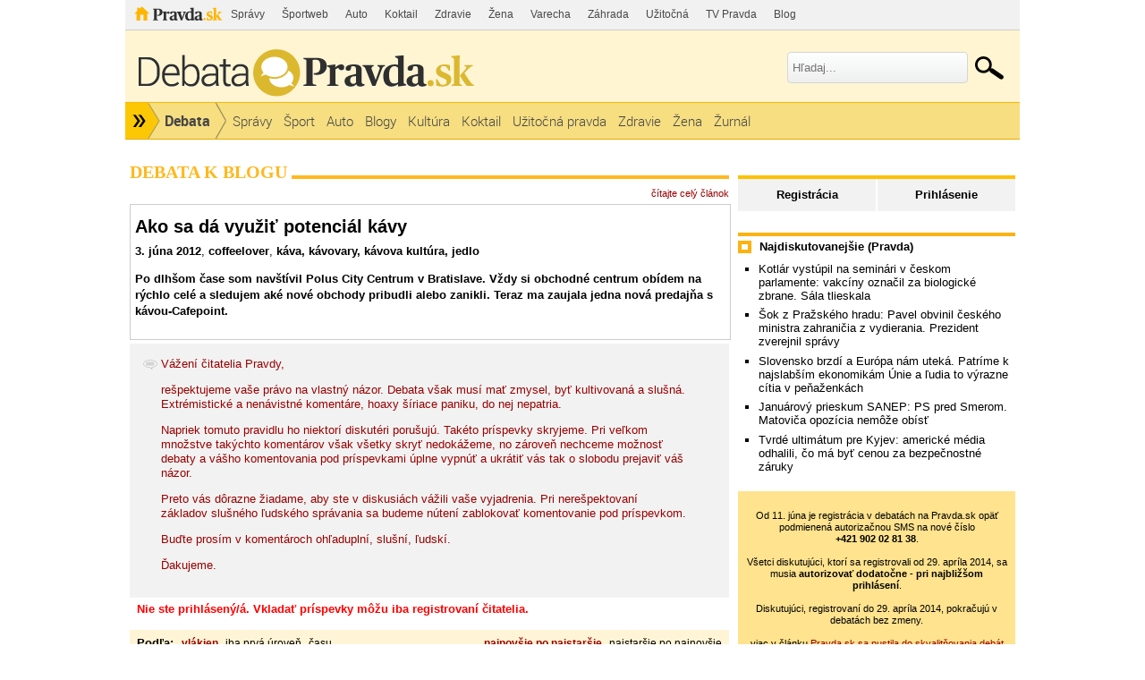

--- FILE ---
content_type: text/html; charset=UTF-8
request_url: https://debata.pravda.sk/debata/blog-coffeelover-21-2012-06-03-ako-sa-da-vyuzit-potencial-kavy/
body_size: 12342
content:
<!DOCTYPE html>
<html>
	<head>
		<link rel="shortcut icon" type="image/ico" href="/favicon.ico" />
		<meta name="viewport" content="width=970" />

		<meta http-equiv="Content-Type" content="text/html; charset=utf-8" >
<meta http-equiv="Content-Language" content="sk-SK" >		<title>Ako sa dá využiť potenciál kávy - Debata - Pravda</title>						        		<link href="/debata/blog-coffeelover-21-2012-06-03-ako-sa-da-vyuzit-potencial-kavy/rss/" rel="alternate" type="application/rss+xml" title="Pravda.sk - Debata - Ako sa dá využiť potenciál kávy" >
<link href="/css/all-debata.css" media="screen" rel="stylesheet" type="text/css" >
<link href="/css/global.css?changed=20220419" media="screen" rel="stylesheet" type="text/css" >
<link href="//ipravda.sk/css/pravda-min-exporty-20260128010101.css" media="screen" rel="stylesheet" type="text/css" >        <script type="text/javascript">window.gdprAppliesGlobally=true;(function(){function a(e){if(!window.frames[e]){if(document.body&&document.body.firstChild){var t=document.body;var n=document.createElement("iframe");n.style.display="none";n.name=e;n.title=e;t.insertBefore(n,t.firstChild)}
else{setTimeout(function(){a(e)},5)}}}function e(n,r,o,c,s){function e(e,t,n,a){if(typeof n!=="function"){return}if(!window[r]){window[r]=[]}var i=false;if(s){i=s(e,t,n)}if(!i){window[r].push({command:e,parameter:t,callback:n,version:a})}}e.stub=true;function t(a){if(!window[n]||window[n].stub!==true){return}if(!a.data){return}
var i=typeof a.data==="string";var e;try{e=i?JSON.parse(a.data):a.data}catch(t){return}if(e[o]){var r=e[o];window[n](r.command,r.parameter,function(e,t){var n={};n[c]={returnValue:e,success:t,callId:r.callId};a.source.postMessage(i?JSON.stringify(n):n,"*")},r.version)}}
if(typeof window[n]!=="function"){window[n]=e;if(window.addEventListener){window.addEventListener("message",t,false)}else{window.attachEvent("onmessage",t)}}}e("__tcfapi","__tcfapiBuffer","__tcfapiCall","__tcfapiReturn");a("__tcfapiLocator");(function(e){
var t=document.createElement("script");t.id="spcloader";t.type="text/javascript";t.async=true;t.src="https://sdk.privacy-center.org/"+e+"/loader.js?target="+document.location.hostname;t.charset="utf-8";var n=document.getElementsByTagName("script")[0];n.parentNode.insertBefore(t,n)})("3247b01c-86d7-4390-a7ac-9f5e09b2e1bd")})();</script>
				                <script type="text/javascript" src="/js/jquery-1.4.1.min.js"></script>
<script type="text/javascript" src="/js/debata.min.js?changed=20190921"></script>
<script type="text/javascript" src="//ipravda.sk/js/pravda-min-exporty-20260128010101.js"></script>		<script>window.perexGaDimensions={"dimension1":"debata","dimension2":"blog-coffeelover-21","dimension3":"blog","dimension4":"debata.pravda.sk"};</script>		
<script type="text/javascript">
  perex_dfp = {
    //"ba": {"name": '/61782924/debata_art_ba', "id": 'div-gpt-ad-1528634504686-612'},
    //"bbb": {"name": '/61782924/debata_art_bbb', "id": 'div-gpt-ad-1528634504686-613'},
    //"bs": {"name": '/61782924/debata_art_bs', "id": 'div-gpt-ad-1528634504686-614'},
    "lea": {"name": '/61782924/debata_art_lea', "id": 'div-gpt-ad-1528634504686-615'},
    //"ss_co": {"name": '/61782924/debata_art_ss_co', "id": 'div-gpt-ad-1528634504686-616'},
    "ss1": {"name": '/61782924/debata_art_ss1', "id": 'div-gpt-ad-1528634504686-617'},
    "ss2": {"name": '/61782924/debata_art_ss2', "id": 'div-gpt-ad-1528634504686-618'},
    "interstitial": {}
  };
</script>

<script type="application/javascript" src="https://storage.googleapis.com/pravda-ad-script/perex_universalMaster.min.js?v=v"></script>
	</head>
	<body>

				<div class="adoceanAdvert adoceanTop adoceanDebata">
	<!-- /61782924/debata_art_lea -->
<div id="advert-top-nest"></div>
<div id='div-gpt-ad-1528634504686-615' style="max-width: 1200px; max-height: 400px; overflow: hidden">
<script>
  if(typeof PEREX === "object" && PEREX.isAdvertisementEnabled()) { googletag.cmd.push(function() { googletag.display('div-gpt-ad-1528634504686-615'); }); }
</script>
</div></div>

		<div class="pravda-sk-body container_30">
			<!-- pravda.sk header -->
			<div id="perex-header" class="header extern_debata">
<!-- [pravda-sk-header-superport] -->
<ul class="superportal"><li class="pravda"><a href="https://www.pravda.sk/">Pravda</a></li><li class=""><a href="https://spravy.pravda.sk/" title="">Správy</a></li><li class=""><a href="https://sportweb.pravda.sk/" title="">Športweb</a></li><li class=""><a href="https://auto.pravda.sk/" title="">Auto</a></li><li class=""><a href="https://koktail.pravda.sk/" title="">Koktail</a></li><li class=""><a href="https://zdravie.pravda.sk/" title="">Zdravie</a></li><li class=""><a href="https://zena.pravda.sk/" title="">Žena</a></li><li class=""><a href="https://varecha.pravda.sk/" title="">Varecha</a></li><li class=""><a href="https://zahrada.pravda.sk/" title="">Záhrada</a></li><li class=""><a href="https://uzitocna.pravda.sk/" title="">Užitočná</a></li><li class=""><a href="https://tv.pravda.sk/" title="">TV Pravda</a></li><li class=""><a href="https://blog.pravda.sk/" title="">Blog</a></li></ul>
<!-- [/pravda-sk-header-superport] --><div class="logo_line">
<a href="https://debata.pravda.sk/" class="logo"><img src="//ipravda.sk/res/externe/debata/head_logo_sk_debata_new.png" alt="Logo debata.pravda.sk" class="debata-pravda-sk-logo" /></a><div class="search_menu">
                            <form id="pravda-sk-vyhladavanie" name="searchForm" action="https://www.pravda.sk/vyhladavanie/" method="get">
                              <input type="text" placeholder="Hľadaj..." name="q" value="" id="searchWhat" class="input" />
                              <input type="hidden" value="debata.pravda.sk" name="as_sitesearch" />
                              <input type="submit" name="sa" id="Submit1" value="" class="button" />
                            </form>
                        </div>  <div class="cl"></div></div>
<div class="menu">
	<ul class="hlavne-menu">
		<li class="root">
			<ul class="root-submenu"><li><a href="https://spravy.pravda.sk/">Správy</a></li><li><a href="https://ekonomika.pravda.sk/">Ekonomika</a></li><li><a href="https://tv.pravda.sk/">TV Pravda</a></li><li><a href="https://nazory.pravda.sk/">Názory</a></li><li><a href="https://sportweb.pravda.sk/">Športweb</a></li><li><a href="https://zurnal.pravda.sk/">Žurnál</a></li><li><a href="https://uzitocna.pravda.sk/">Užitočná pravda</a></li><li><a href="https://zahrada.pravda.sk/">Záhrada</a></li><li><a href="https://kultura.pravda.sk/">Kultúra</a></li><li><a href="https://koktail.pravda.sk/">Koktail</a></li><li><a href="https://auto.pravda.sk/">Auto</a></li><li><a href="https://vat.pravda.sk/">VAT</a></li><li><a href="https://cestovanie.pravda.sk/">Cestovanie</a></li><li><a href="https://zdravie.pravda.sk/">Zdravie</a></li><li><a href="https://zena.pravda.sk/">Žena</a></li><li><a href="https://podcasty.pravda.sk/">Podcasty</a></li></ul>
			<a href="https://www.pravda.sk" title="Pravda - Hlavná stránka" class="root"></a>
		</li>
							<li class="home">
				<a href="https://debata.pravda.sk/">Debata</a>
			</li>
							<li><a href="https://debata.pravda.sk/debata/?kategoria=spravy"><span>Správy</span></a></li>
					<li><a href="https://debata.pravda.sk/debata/?kategoria=sport"><span>Šport</span></a></li>
					<li><a href="https://debata.pravda.sk/debata/?kategoria=autoweb"><span>Auto</span></a></li>
					<li><a href="https://debata.pravda.sk/debata/?kategoria=blog"><span>Blogy</span></a></li>
					<li><a href="https://debata.pravda.sk/debata/?kategoria=kultura"><span>Kultúra</span></a></li>
					<li><a href="https://debata.pravda.sk/debata/?kategoria=koktail"><span>Koktail</span></a></li>
					<li><a href="https://debata.pravda.sk/debata/?kategoria=uzitocna"><span>Užitočná pravda</span></a></li>
					<li><a href="https://debata.pravda.sk/debata/?kategoria=zdravie"><span>Zdravie</span></a></li>
					<li><a href="https://debata.pravda.sk/debata/?kategoria=zena"><span>Žena</span></a></li>
					<li><a href="https://debata.pravda.sk/debata/?kategoria=zurnal"><span>Žurnál</span></a></li>
				<li class="cl"></li>
	</ul><!-- [/pravda-hlavne-menu] -->
</div><!-- [/pravda-sk-header-navigacia] --></div> <!-- [/pravda-sk-header] -->			<!-- pravda.sk header end -->

			<div class="pravda-sk-body-content grid_30">

				<div class="left-center-column grid_20 alpha"> <!-- left-center-column -->

					<div class="left-center-column-content">
						<div id="templavoila-maincontent">
							                        <div class="debata-header">
                <h2>
                                        Debata k blogu                                    </h2>
            </div>
            <div class="debata-info">
                                <a href="https://coffeelover.blog.pravda.sk/2012/06/03/ako-sa-da-vyuzit-potencial-kavy/">čítajte celý článok</a>
            </div>

            <iframe src="https://coffeelover.blog.pravda.sk/2012/06/03/ako-sa-da-vyuzit-potencial-kavy/?print" frameborder="0"></iframe>

            
			<div class="post" style="background-color: #f2f2f2; padding: 15px;">
				<img src="/images/design/debata.png" style="vertical-align: top;"/>
				<div style="display: inline-block; vertical-align: top; max-width: 92%; color: #990000;">
					<p>Vážení čitatelia Pravdy,</p>
					<p>rešpektujeme vaše právo na vlastný názor. Debata však musí mať zmysel, byť kultivovaná a slušná. Extrémistické a nenávistné komentáre, hoaxy šíriace paniku, do nej nepatria.</p>
					<p>Napriek tomuto pravidlu ho niektorí diskutéri porušujú. Takéto príspevky skryjeme. Pri veľkom množstve takýchto komentárov však všetky skryť nedokážeme, no zároveň nechceme možnosť debaty a vášho komentovania pod príspevkami úplne vypnúť a ukrátiť vás tak o slobodu prejaviť váš názor.</p>
					<p>Preto vás dôrazne žiadame, aby ste v diskusiách vážili vaše vyjadrenia. Pri nerešpektovaní základov slušného ľudského správania sa budeme nútení zablokovať komentovanie pod príspevkom.</p>
					<p>Buďte prosím v komentároch ohľaduplní, slušní, ľudskí.</p>
					<p>Ďakujeme.</p>
				</div>
			</div>
                        <div class="error-msg">
                Nie ste prihlásený/á. Vkladať príspevky môžu iba registrovaní čitatelia.            </div>
                        <table class="info-msg disc-cat-order">
             <tr>
               <td>
                                    <h4>Podľa: </h4>
                                    <span>
                                                    vlákien                                            </span>
                                    <span>
                                                <a href="/debata/blog-coffeelover-21-2012-06-03-ako-sa-da-vyuzit-potencial-kavy/?zobrazenie=zatvorene_vlakna&amp;zoradenie=od_najnovsieho">iba prvá úroveň</a>
                                            </span>
                                    <span>
                                                <a href="/debata/blog-coffeelover-21-2012-06-03-ako-sa-da-vyuzit-potencial-kavy/?zobrazenie=sekvencne&amp;zoradenie=od_najnovsieho">času</a>
                                            </span>
                                               </td>
               <td class="ta-right">
                                                        <span>
                                                    najnovšie po najstaršie                                            </span>
                                        <span>
                                                <a href="/debata/blog-coffeelover-21-2012-06-03-ako-sa-da-vyuzit-potencial-kavy/?zobrazenie=vlakna&amp;zoradenie=od_najstarsieho">najstaršie po najnovšie</a>
                                            </span>
                                                   </td>
             </tr>
            </table>

                                             <div class="postList">
             
    <div class="post depth0" id="prispevok_1061329">
        <!-- hidden post block -->
              <!-- / hidden post block -->
                    <div id="obsah_prispevku_1061329" class="clearfix">
            <div class="postBox clearfix">

            <div class="post-box-body clearfix">
              <div id="postMeta1061329" class="postMeta clearfix">
            <!-- hodnotenie -->
            <div class="rating green" title="Hodnotenie príspevku">
            0            </div>
            <!-- hodnotenie koniec -->
                            <div id="post1061329" class="post">

              <p>Mám rada tvoje blogy. Sú také voňavé a poučné. Keď ich čítam, vždy sa cítim ako v kaviarničke rozvoniavajúcej dobrou kávou. :-)</p>            </div>
                                        <div class="row-actions depth0">
                                                      <a href="/debata/nahlasit/1061329/" onclick="ueh.showReportForm('/debata/nahlasit/1061329/', 1061329);return false;" title="Upozorniť administrátora na nevhodnosť tohoto príspevku">Nahlásiť</a>
                                


                
                              </div>
                                                      <a href="/profil/debata/petruska/">
                        <img class="avatar" src="/images/design/avatars/default-avatar-75x75-m.jpg" height="75" width="75" alt="Bez fotky"></a>
                                <span class="comment-time"><a class="comment-author Debata" href="/profil/debata/petruska/" title="Petruška z Debata.pravda.sk">Petruška</a>
                        <br />
                        <span class="hidden-post-id">1061329</span>
                        03.06.2012<br />18:10</span>
            </div>
          </div>
          </div>
                     </div>
            </div>
        </div>

                <p class="rss-link-bottom"><a href="/debata/blog-coffeelover-21-2012-06-03-ako-sa-da-vyuzit-potencial-kavy/rss/">RSS</a></p>
                <div class="paginationControl">
<!-- Previous page link -->
  <span class="disabled">&lt;&nbsp;Predchádzajúce</span>

<!-- Numbered page links -->
      <span class="current">1</span>
  
<!-- Next page link -->
  <span class="disabled">Nasledujúce&nbsp;&gt;</span>
</div>
                        <div class="discussion-rules">
                            <span>Pravidlá v skratke:</span> Príspevky vyjadrujú názory čitateľov. Redakcia Pravda.sk nemôže ovplyvniť ich obsah. Vyhradzuje si však právo podľa vlastného uváženia odstraňovať nevhodné príspevky a blokovať prístup do Debaty používateľom, ktorí porušujú pravidlá. Neprijateľné sú hlavne urážky iných prispievateľov, hrubé osočovanie tretích osôb, vulgarizmy, hanobenie rasy, národa či nábožentva, propagácia akejkoľvek činnosti porušujúcej zákony SR, zneužívanie cudzej identity (vydávanie sa za niekoho iného), zneužívanie Debaty na neplatenú reklamu, spamovanie Debaty textami nesúvisiacimi s témou, spamovanie ostatných používateľov pomocou funkcie súkromných správ a hrubé poškodzovanie dobrej povesti prevádzkovateľa portálu Pravda.sk. Tieto podmienky sa týkajú tak príspevkov ako aj verejného profilu používateľa. Používateľovi, ktorý porušil pravidlá, môžu byť spätne zmazané všetky vytvorené príspevky aj verejný profil. Dĺžka textu príspevku môže byť maximálne 1000 znakov, dlhšie príspevky budú skrátené.                            <a href="/pravidla">
                                Celé pravidlá (upravené 1. 4. 2021).
                            </a>
                        </div>
                                    						</div>
					</div> <!-- [/left-center-column-content] -->

				</div> <!-- // left-center-column -->

				<div class="right-column grid_10 omega"> <!-- right-column -->
					<div class="right-column-content">
						<div id="templavoila-najcitanejsie">
							<div class="box user-profile-sidebar clearfix">
    <div class="login-slide">
        <p class="login"><a href="/prihlasenie-debata">Prihlásenie</a></p>
        <p class="register"><a href="/registracia">Registrácia</a></p>
    </div>

</div>


							<div class="adoceanAdvert adoceanCenter adoceanDebata">
	<!-- /61782924/debata_art_ss1 -->
<div id='div-gpt-ad-1528634504686-617'>
<script>
  if(typeof PEREX === "object" && PEREX.isAdvertisementEnabled()) { googletag.cmd.push(function() { googletag.display('div-gpt-ad-1528634504686-617'); }); }
</script>
</div></div>
							            <div class="box">
        <div class="rub-header">
             <h4>Najdiskutovanejšie (Pravda)</h4>
        </div>
             <ul>
                                     <li><a href="/debata/783591-kotlar-vystupil-v-ceskom-parlamente-vakciny-oznacil-za-biologicke-zbrane-sala-tlieskala/">Kotlár vystúpil na seminári v českom parlamente: vakcíny označil za biologické zbrane. Sála tlieskala</a></li>
                                    <li><a href="/debata/783719-mimoriadna-tlacova-konferencia-ceskeho-prezidenta-minister-zahranicia-ma-vydieral-zverejnil-komunikaciu/">Šok z Pražského hradu: Pavel obvinil českého ministra zahraničia z vydierania. Prezident zverejnil správy</a></li>
                                    <li><a href="/debata/783169-slovensko-brzdi-a-europa-nam-zatial-uteka-patrime-k-najslabsim-ekonomikam-unie-a-ludia-to-vyrazne-citia-v-penazenkach/">Slovensko brzdí a Európa nám uteká. Patríme k najslabším ekonomikám Únie a ľudia to výrazne cítia v peňaženkách</a></li>
                                    <li><a href="/debata/783635-prieskum-sanep-ps-pred-smerom-matovica-opozicia-nemoze-obist/">Januárový prieskum SANEP: PS pred Smerom. Matoviča opozícia nemôže obísť</a></li>
                                    <li><a href="/debata/783679-kapitulacia-vymenou-za-bezpecnostne-zaruky-americky-dennik-zistil-podrobnosti-ultimata-usa-ukrajine/">Tvrdé ultimátum pre Kyjev: americké média odhalili, čo má byť cenou za bezpečnostné záruky</a></li>
                            </ul>
    </div>
        							    <div class="debata-auth-promo">
                                <div style="font-weight:normal;font-size:85%"><br />
			Od 11. júna je registrácia v debatách na Pravda.sk opäť podmienená autorizačnou SMS na nové číslo<br /><b>+421&nbsp;902&nbsp;02&nbsp;81&nbsp;38</b>.<br /><br />
			Všetci diskutujúci, ktorí sa registrovali od 29. apríla 2014, sa musia <b>autorizovať dodatočne - pri najbližšom prihlásení</b>.<br /><br />
			Diskutujúci, registrovaní do 29. apríla 2014, pokračujú v debatách bez zmeny.
		</div>
        <div style="font-weight:normal;font-size:85%"><br />viac v článku
            <a href="http://spravy.pravda.sk/domace/clanok/167473-pravdask-sa-pustila-do-skvalitnovania-debat/">Pravda.sk sa pustila do skvalitňovania debát</a><br />(článok aktualizovaný)
        </div>
    </div>

							<div class="debata-admin-contnact box">
Kontakt na administrátora: <a href="mailto:debata@pravda.sk">debata@pravda.sk</a>
</div>							<div class="sidebar-top-line">
    <!-- GoogleAdsense_debaty() is deprecated --></div>							<div class="adoceanAdvert adoceanBottomSquare adoceanDebata">
	<!-- /61782924/debata_art_ss2 - LAZY -->
<div id='div-gpt-ad-1528634504686-618'></div></div>
						</div>
					</div>
				</div> <!-- // right-column -->
			</div><div style="clear:both;"></div> <!-- // pravda-sk-body-content -->

            <div class="adoceanAdvert adoceanBottom adoceanDebata">
	<!-- widget Engerio (aka Strossle) -->
<div id="horizontal-66ebcd64-0925-45e6-8eb4-152eca22d8bb" data-eWidget="66ebcd64-0925-45e6-8eb4-152eca22d8bb" data-eType="horizontal" data-eListener="true"></div>
<div id="engerio-widget-horizontal-42625b68-7bcf-456e-a57b-3762838e3e1a" data-eWidget="42625b68-7bcf-456e-a57b-3762838e3e1a" data-eType="horizontal" data-eListener="true"></div>
<script type="text/javascript" src="https://cdn.engerio.sk/js/widget.js" async ></script>

<!-- AS Relevant resp -->
<div>
  <script async src="//pagead2.googlesyndication.com/pagead/js/adsbygoogle.js"></script>
<ins class="adsbygoogle"
     style="display:block"
  	 data-matched-content-ui-type="image_stacked,image_stacked"
     data-matched-content-rows-num="2,3"
     data-matched-content-columns-num="1,3"
     data-ad-format="autorelaxed"
     data-ad-client="ca-pub-9548545491773721"
     data-ad-slot="5247323915"></ins>
<script>
  if (typeof PEREX !== "object" || PEREX.isAdvertisementEnabled()) {
     (adsbygoogle = window.adsbygoogle || []).push({});
  }
</script>
</div>
</div>
			<!-- [pravda-sk-footer] -->
<!-- inde na Pravda.sk -->
<div class="inde_na_pravde">
    <div class="heading">
        <p class="nadpis">Odporúčame</p>
    </div>
    <!-- zoznam odporucanych clankov -->
    <div class="clankyCase clankyCase-outer">
        <div class="clankyCase-inner">
                                        <div class="clanok inde-clanok-31"><a href="https://varecha.pravda.sk/recepty/syta-sosovicova-polievka-s-parkom/93348-recept.html"><img src="https://varecha.pravda.sk/usercontent/images/velky-recept76170_1769301951.jpg" width="175" height="131" alt="Sýta šošovicová polievka s párkom" /></a><a href="https://varecha.pravda.sk/recepty/syta-sosovicova-polievka-s-parkom/93348-recept.html" class="sekcia">VARECHA</a><a href="https://varecha.pravda.sk/recepty/syta-sosovicova-polievka-s-parkom/93348-recept.html" class="nadpis">Sýta šošovicová polievka s párkom</a></div>
                            <div class="clanok inde-clanok-11"><a href="https://volby.pravda.sk/"><img src="//ipravda.sk/res/2014/11/16/thumbs/komunalne-volby-urna-hlasovanie-stredna.jpg" width="175" height="131" alt="Historické výsledky od roku 1990 na Slovensku..." /></a><a href="https://volby.pravda.sk/" class="sekcia">PARLAMENTNÉ VOĽBY</a><a href="https://volby.pravda.sk/" class="nadpis">Historické výsledky od roku 1990 na Slovensku aj vo vašej obci</a></div>
                            <div class="clanok inde-clanok-14"><a href="https://sportweb.pravda.sk/hokej/ostatne/clanok/783769-kviz-co-viete-o-najslavnejsej-sovietskej-hokejovej-patke-trufate-si-na-vsetky-otazky-o-neopakovatelnom-utoku-klm/"><img src="//ipravda.sk/res/2022/06/10/thumbs/sovietska-patka-stredna.jpg" width="175" height="131" alt="KVÍZ: Od Prahy až po Košice ich genialitu..." /></a><a href="https://sportweb.pravda.sk/hokej/ostatne/clanok/783769-kviz-co-viete-o-najslavnejsej-sovietskej-hokejovej-patke-trufate-si-na-vsetky-otazky-o-neopakovatelnom-utoku-klm/" class="sekcia">HOKEJ</a><a href="https://sportweb.pravda.sk/hokej/ostatne/clanok/783769-kviz-co-viete-o-najslavnejsej-sovietskej-hokejovej-patke-trufate-si-na-vsetky-otazky-o-neopakovatelnom-utoku-klm/" class="nadpis">KVÍZ: Od Prahy až po Košice ich genialitu priam neznášali. Čo viete o najslávnejšej sovietskej hokejovej päťke?</a></div>
                            <div class="clanok inde-clanok-35"><a href="https://flog.pravda.sk/vikendovy-fotograf.flog?foto=772048"><img src="https://flog.pravda.sk/data/flog/vikendovy-fotograf/772048/lomnicakyYg_s.jpg" width="175" height="131" alt="Lomnický štít" /></a><a href="https://flog.pravda.sk/vikendovy-fotograf.flog?foto=772048" class="sekcia">FLOG</a><a href="https://flog.pravda.sk/vikendovy-fotograf.flog?foto=772048" class="nadpis">Lomnický štít</a></div>
                            <div class="clanok inde-clanok-23"><a href="https://spravy.pravda.sk/regiony/clanok/783605-stratil-sa-v-mori-po-starocia-o-nom-nik-nevedel-do-b-bystrice-sa-po-takmer-500-rokoch-vratil-jedinecny-poklad/"><img src="//ipravda.sk/res/2026/01/26/thumbs/banska-bystrica-medene-platne-fugger_07-stredna.jpg" width="175" height="131" alt="Stratil sa v mori, po stáročia o ňom nik..." /></a><a href="https://spravy.pravda.sk/regiony/clanok/783605-stratil-sa-v-mori-po-starocia-o-nom-nik-nevedel-do-b-bystrice-sa-po-takmer-500-rokoch-vratil-jedinecny-poklad/" class="sekcia">REGIÓNY</a><a href="https://spravy.pravda.sk/regiony/clanok/783605-stratil-sa-v-mori-po-starocia-o-nom-nik-nevedel-do-b-bystrice-sa-po-takmer-500-rokoch-vratil-jedinecny-poklad/" class="nadpis">Stratil sa v mori, po stáročia o ňom nik nevedel. Do B. Bystrice sa po takmer 500 rokoch vrátil jedinečný poklad</a></div>
                            <div class="clanok inde-clanok-24"><a href="https://sportweb.pravda.sk/zoh-2026/clanok/783672-strasiaci-v-kapustnom-poli-cesi-to-za-svoj-olympijsky-odev-schytavaju-este-predtym-ako-si-ho-vobec-obliekli/"><img src="//ipravda.sk/res/2026/01/27/thumbs/jiri-slegr_01-stredna.jpg" width="175" height="131" alt="Čo je to za klauniáda? Česi to za svoj..." /></a><a href="https://sportweb.pravda.sk/zoh-2026/clanok/783672-strasiaci-v-kapustnom-poli-cesi-to-za-svoj-olympijsky-odev-schytavaju-este-predtym-ako-si-ho-vobec-obliekli/" class="sekcia">ŠPORT</a><a href="https://sportweb.pravda.sk/zoh-2026/clanok/783672-strasiaci-v-kapustnom-poli-cesi-to-za-svoj-olympijsky-odev-schytavaju-este-predtym-ako-si-ho-vobec-obliekli/" class="nadpis">Čo je to za klauniáda? Česi to za svoj olympijský odev schytávajú ešte predtým, ako si ho vôbec obliekli</a></div>
                            <div class="clanok inde-clanok-12"><a href="https://ekonomika.pravda.sk/ludia/clanok/550381-restauracie-aj-male-pivovary-bojuju-o-prezitie/"><img src="//ipravda.sk/res/2018/07/15/thumbs/pivo-vycap-stredna.jpg" width="175" height="131" alt="Reštaurácie aj malé pivovary bojujú o..." /></a><a href="https://ekonomika.pravda.sk/ludia/clanok/550381-restauracie-aj-male-pivovary-bojuju-o-prezitie/" class="sekcia">EKONOMIKA</a><a href="https://ekonomika.pravda.sk/ludia/clanok/550381-restauracie-aj-male-pivovary-bojuju-o-prezitie/" class="nadpis">Reštaurácie aj malé pivovary bojujú o prežitie</a></div>
                            <div class="clanok inde-clanok-13"><a href="https://sportweb.pravda.sk/futbal/ostatne/clanok/783567-jan-kovacik-rudolf-huliak-sfz-marek-hamsik/"><img src="//ipravda.sk/res/2026/01/26/thumbs/jan-kovacik-stredna.jpg" width="175" height="131" alt="Huliak na mňa útočí z osobných dôvodov,..." /></a><a href="https://sportweb.pravda.sk/futbal/ostatne/clanok/783567-jan-kovacik-rudolf-huliak-sfz-marek-hamsik/" class="sekcia">FUTBAL</a><a href="https://sportweb.pravda.sk/futbal/ostatne/clanok/783567-jan-kovacik-rudolf-huliak-sfz-marek-hamsik/" class="nadpis">Huliak na mňa útočí z osobných dôvodov, viem o dvoch, reaguje šéf SFZ. Ako to bolo s údajnými peniazmi od Hamšíka?</a></div>
                            <div class="clanok inde-clanok-9"><a href="https://auto.pravda.sk/magazin/clanok/783608-ceed-focus-aj-lexus-ls-pozrite-si-ikonicke-auta-ktore-sa-v-roku-2025-prestali-vyrabat/"><img src="//ipravda.sk/res/2026/01/27/thumbs/chat-gpt-image-27-1-2026-00-35-07-stredna.png" width="175" height="131" alt="Pozrite si  ikonické autá, ktoré sa v roku..." /></a><a href="https://auto.pravda.sk/magazin/clanok/783608-ceed-focus-aj-lexus-ls-pozrite-si-ikonicke-auta-ktore-sa-v-roku-2025-prestali-vyrabat/" class="sekcia">AUTO</a><a href="https://auto.pravda.sk/magazin/clanok/783608-ceed-focus-aj-lexus-ls-pozrite-si-ikonicke-auta-ktore-sa-v-roku-2025-prestali-vyrabat/" class="nadpis">Pozrite si  ikonické autá, ktoré sa v roku 2025 prestali vyrábať</a></div>
                            <div class="clanok inde-clanok-17"><a href="https://kultura.pravda.sk/film-a-televizia/clanok/783530-chlapec-ktory-dosiahol-nesmrtelnost/"><img src="//ipravda.sk/res/2026/01/26/thumbs/hamnet_03-stredna.jpg" width="175" height="131" alt="Chlapec, ktorý dosiahol nesmrteľnosť. Ako..." /></a><a href="https://kultura.pravda.sk/film-a-televizia/clanok/783530-chlapec-ktory-dosiahol-nesmrtelnost/" class="sekcia">KULTÚRA</a><a href="https://kultura.pravda.sk/film-a-televizia/clanok/783530-chlapec-ktory-dosiahol-nesmrtelnost/" class="nadpis">Chlapec, ktorý dosiahol nesmrteľnosť. Ako vzniklo najslávnejšie literárne dielo všetkých čias?</a></div>
                            <div class="clanok inde-clanok-29"><a href="https://vat.pravda.sk/komunikacia/clanok/783643-opat-nadisiel-cas-na-zmenu-hesiel-internetom-kolovali-miliony-prihlasovacich-udajov-z-gmailu-a-facebooku/"><img src="//ipravda.sk/res/2015/01/24/thumbs/heslo-password-hacker-prihlasovanie-udaje-formular-bezpecnost-stredna.jpg" width="175" height="131" alt="Opäť nadišiel čas na zmenu hesiel...." /></a><a href="https://vat.pravda.sk/komunikacia/clanok/783643-opat-nadisiel-cas-na-zmenu-hesiel-internetom-kolovali-miliony-prihlasovacich-udajov-z-gmailu-a-facebooku/" class="sekcia">VEDA A TECHNIKA</a><a href="https://vat.pravda.sk/komunikacia/clanok/783643-opat-nadisiel-cas-na-zmenu-hesiel-internetom-kolovali-miliony-prihlasovacich-udajov-z-gmailu-a-facebooku/" class="nadpis">Opäť nadišiel čas na zmenu hesiel. Internetom kolovali milióny prihlasovacích údajov z Gmailu aj Facebooku</a></div>
                            <div class="clanok inde-clanok-25"><a href="https://spravy.pravda.sk/svet/clanok/783516-kolko-rakiet-oresnik-ma-rusko-ukrajinske-tajne-sluzby-ich-spocitali/"><img src="//ipravda.sk/res/2024/12/11/thumbs/oresnik-stredna.jpg" width="175" height="131" alt="Koľko rakiet Orešnik má Rusko? Ukrajinské..." /></a><a href="https://spravy.pravda.sk/svet/clanok/783516-kolko-rakiet-oresnik-ma-rusko-ukrajinske-tajne-sluzby-ich-spocitali/" class="sekcia">SPRÁVY</a><a href="https://spravy.pravda.sk/svet/clanok/783516-kolko-rakiet-oresnik-ma-rusko-ukrajinske-tajne-sluzby-ich-spocitali/" class="nadpis">Koľko rakiet Orešnik má Rusko? Ukrajinské tajné služby ich spočítali </a></div>
                            <div class="clanok inde-clanok-10"><a href="https://cestovanie.pravda.sk/hory/clanok/782968-za-adrenalin-zaplatili-najvyssiu-cenu-zabery-z-horskeho-strediska-su-mrazivym-varovanim-pred-garazovymi-atrakciami/"><img src="//ipravda.sk/res/2026/01/21/thumbs/hory-zorbing-gula-stredna.png" width="175" height="131" alt="Za adrenalín zaplatili najvyššiu cenu...." /></a><a href="https://cestovanie.pravda.sk/hory/clanok/782968-za-adrenalin-zaplatili-najvyssiu-cenu-zabery-z-horskeho-strediska-su-mrazivym-varovanim-pred-garazovymi-atrakciami/" class="sekcia">CESTOVANIE</a><a href="https://cestovanie.pravda.sk/hory/clanok/782968-za-adrenalin-zaplatili-najvyssiu-cenu-zabery-z-horskeho-strediska-su-mrazivym-varovanim-pred-garazovymi-atrakciami/" class="nadpis">Za adrenalín zaplatili najvyššiu cenu. Zábery z horského strediska sú mrazivým varovaním pred „garážovými“ atrakciami</a></div>
                            <div class="clanok inde-clanok-30"><a href="https://zdravie.pravda.sk/zdravie-a-prevencia/clanok/782558-kedy-telo-straca-formu-svedska-studia-odhaluje-zlomovy-vek-po-ktorom-nase-sily-letia-rapidne-dolu/"><img src="//ipravda.sk/res/2014/05/22/thumbs/beh-fitnes-kondicia-stredna.jpg" width="175" height="131" alt="Kedy telo stráca formu? Švédska štúdia..." /></a><a href="https://zdravie.pravda.sk/zdravie-a-prevencia/clanok/782558-kedy-telo-straca-formu-svedska-studia-odhaluje-zlomovy-vek-po-ktorom-nase-sily-letia-rapidne-dolu/" class="sekcia">ZDRAVIE</a><a href="https://zdravie.pravda.sk/zdravie-a-prevencia/clanok/782558-kedy-telo-straca-formu-svedska-studia-odhaluje-zlomovy-vek-po-ktorom-nase-sily-letia-rapidne-dolu/" class="nadpis">Kedy telo stráca formu? Švédska štúdia odhaľuje zlomový vek, po ktorom naše sily letia rapídne dolu</a></div>
                            <div class="clanok inde-clanok-33"><a href="https://zena.pravda.sk/ludia/clanok/783294-julia-roberts-sokovala-fanusikov-dnes-by-som-si-uz-v-pretty-woman-nezahrala-priznala/"><img src="//ipravda.sk/res/2026/01/12/thumbs/herecka-julia-roberts-stredna.jpg" width="175" height="131" alt="Julia Roberts šokovala fanúšikov: Dnes by..." /></a><a href="https://zena.pravda.sk/ludia/clanok/783294-julia-roberts-sokovala-fanusikov-dnes-by-som-si-uz-v-pretty-woman-nezahrala-priznala/" class="sekcia">ŽENA</a><a href="https://zena.pravda.sk/ludia/clanok/783294-julia-roberts-sokovala-fanusikov-dnes-by-som-si-uz-v-pretty-woman-nezahrala-priznala/" class="nadpis">Julia Roberts šokovala fanúšikov: Dnes by som si už v Pretty Woman nezahrala, priznala </a></div>
                            <div class="clanok inde-clanok-19"><a href="https://nazory.pravda.sk/komentare-a-glosy/clanok/783590-hra-sa-o-charakter-slovenska-pripad-kuciak-je-len-vrchol-ladovca-pod-vodou-sa-skryva-vela-spiny/"><img src="//ipravda.sk/res/2020/08/10/thumbs/igor-danis-stredna.jpg" width="175" height="131" alt="Boj o charakter Slovenska. Prípad Kuciak je..." /></a><a href="https://nazory.pravda.sk/komentare-a-glosy/clanok/783590-hra-sa-o-charakter-slovenska-pripad-kuciak-je-len-vrchol-ladovca-pod-vodou-sa-skryva-vela-spiny/" class="sekcia">NÁZORY</a><a href="https://nazory.pravda.sk/komentare-a-glosy/clanok/783590-hra-sa-o-charakter-slovenska-pripad-kuciak-je-len-vrchol-ladovca-pod-vodou-sa-skryva-vela-spiny/" class="nadpis">Boj o charakter Slovenska. Prípad Kuciak je len vrchol ľadovca. Pod vodou sa skrýva veľa špiny </a></div>
                        <div class="cl"></div>
        </div>
    </div>
    <div class="navigation"></div>
</div>
<!-- inde na Pravda.sk end -->
<div id="perex-footer" class="footer-case">
	<div class="footer">
		<div class="top-line">
	<div class="footer-obalka">
        <span class="nadpis">Aktuálne číslo</span>
		<a class="obalka" title="Vydanie denníka Pravda zo dňa 27.1.2026" href="https://e.pravda.sk/Detail.aspx?datum=27.1.2026">
			<img height="120" alt="Vydanie Pravdy, náhľad obálky denníka" src="https://covers.digitania.eu/000/592/762/592762.jpg" />
		</a>
        <div id="footer-obalka-wrapper" style="display: none"></div>
        <div id="footer-obalka-iframe" style="display: none">
            <img alt="Vydanie Pravdy, náhľad obálky denníka" src="https://covers.digitania.eu/000/592/762/592762.jpg" />
            <a href="#" class="close"><span>Zavrieť</span></a>
            <a href="https://e.pravda.sk/Detail.aspx?datum=27.1.2026" class="kupit"><p><span class="hidden">Kúpiť</span> toto jedno číslo ako elektronické vydanie</p></a>
            <a href="http://predplatne.pravda.sk/" class="predplatit"><p><span class="hidden">Predplatiť</span> papierové vydanie denníka Pravda na mesiac len za 11 &euro;</p></a>
        </div>
	</div>
			<div class="icons-menu">
				<ul>
					<li id="footer-icons-archiv"><a title="Denník Pravda - elektronický archív denníka Pravda" class="archiv" href="https://e.pravda.sk/">Archív</a></li>
					<li id="footer-icons-o-pravde"><a title="O Pravde" class="opravde" href="https://www.pravda.sk/info/o-nas/">O Pravde</a></li>
					<li id="footer-icons-kontakty"><a title="Kontakty" class="mail" href="https://www.pravda.sk/info/7434-info-uvod/">Kontakty</a><span class="yelow-info">Pošlite nám tip či námet<br />na&nbsp;<a href="mailto:pravda@pravda.sk" title="poslať mail na pravda@pravda.sk" class="bold">pravda@pravda.sk</a>.<span class="bgr_arrow">&nbsp;</span></span></li>
					<li id="footer-icons-sutaze"><a title="Súťaže" class="sutaze" href="https://spravy.pravda.sk/sutaz/">Súťaže</a></li>
					<li id="footer-icons-android"><a title="Android aplikácia" class="android" href="https://aplikacie.pravda.sk/android/">Android</a></li>
					<li id="footer-icons-iphone"><a title="Apple aplikácia" class="apple" href="https://aplikacie.pravda.sk/iphone/">iPhone</a></li>
					<li id="footer-icons-win8"><a title="Windows aplikácia" class="win" href="https://aplikacie.pravda.sk/windows/">Windows 8</a></li>
					<li id="footer-icons-facebook"><a rel="nofollow" title="Facebook" class="fb" href="https://www.facebook.com/pravdask">Facebook</a></li>
					<li id="footer-icons-twitter"><a rel="nofollow" title="Twiter" class="twitt" href="https://twitter.com/Pravdask">Twitter</a></li>
					<li id="footer-icons-rss"><a title="RSS kanály na Pravda.sk" class="rss" href="https://www.pravda.sk/info/7008-rss-info/">RSS</a></li>
					<li class="cl"></li>
				</ul>
			</div>
			<div class="cl"></div>
		</div>
		<div class="bottom-line">
			<a class="footer-logo" title="www.pravda.sk" href="https://www.pravda.sk">
				<img width="126" height="25" alt="Pravda.sk logo" src="//ipravda.sk/res/portal2013/new/logo_pravda.sk_footer.png" />
			</a>
				<div class="center">
		<ul id="footer-menu">
			<li><a title="O nás" href="https://www.pravda.sk/info/o-nas/">O nás</a></li>
			<li><a title="Kontakty" href="https://www.pravda.sk/info/7434-info-uvod">Kontakty</a></li>
			<li><a title="Inzercia" href="https://www.pravda.sk/info/8036-inzercia/">Inzercia</a></li>
			<li><a title="Tlačený a predaný náklad denníka" href="https://www.pravda.sk/info/7035-priemerny-tlaceny-a-predany-naklad-dennika-pravda/">Tlačený a predaný náklad denníka</a></li>
			<li><a title="Návštevnosť webu" href="https://www.pravda.sk/info/7432-info-web-uvod/">Návštevnosť webu</a></li>
			<li><a title="Ochrana osobných údajov" href="https://www.pravda.sk/info/9157-ochrana-osobnych-udajov-gdpr/">GDPR</a></li>
			<li class="cl"></li>
		</ul>
		<ul id="footer-menu2">
			<li><a title="About us" hreflang="en" href="https://www.pravda.sk/info/7031-about-us/" class="about">About us</a></li>
			<li><a title="Average Print Run and Paid Circulation of Daily Pravda" hreflang="en" href="https://spravy.pravda.sk/rozne/stranka/7030-average-print-run-and-paid-circulation-of-daily-pravda/">Average Print Run and Paid Circulation of Daily Pravda</a></li>
			<li><a title="Ako používame súbory cookie?" hreflang="en" href="https://www.pravda.sk/info/8693-ako-pouzivame-subory-cookie/">Cookies</a></li>
			<li class="cl"></li>
		</ul>
		<div class="cl"></div>
		<p class="copyright">&copy; OUR MEDIA SR a. s. 2026. Autorské práva sú vyhradené a vykonáva ich vydavateľ, <a href="https://www.pravda.sk/info/7038-copyright-a-agentury/">viac info</a>.</p>
				<div class="ad-webglobe"><a href="https://wy.sk/" target="_blank">Tento web beží na serveroch Webglobe</a>.</div>
	</div>
			<div class="right">
				<a class="orange-btn predplatne" title="predplatne.pravda.sk" href="https://predplatne.pravda.sk/">Predplatné</a>
				<span class="small">denníka Pravda</span>
			</div>
			<div class="cl"></div>
		</div>
		<div class="to-top">
			<a href="#" id="arrow-top"><span>Nahor</span></a>
		</div>
	</div>
</div><!-- (C)2000-2014 Gemius SA - debata.pravda.sk.scp -->
<script>
<!--//--><![CDATA[//><!--
var pp_gemius_identifier = 'AphKgWudK91WB0PVrXcylpYTTF3RqNBaLpEY1SbMmoX.m7';
var pp_gemius_use_cmp = true;
var pp_gemius_cmp_timeout = 30e3;
// lines below shouldn't be edited
function gemius_pending(i) { window[i] = window[i] || function() {var x = window[i+'_pdata'] = window[i+'_pdata'] || []; x[x.length]=arguments;};};
gemius_pending('gemius_hit'); gemius_pending('gemius_event'); gemius_pending('pp_gemius_hit'); gemius_pending('pp_gemius_event');
(function(d,t) {try {var gt=d.createElement(t),s=d.getElementsByTagName(t)[0],l='http'+((location.protocol=='https:')?'s':''); gt.setAttribute('async','async');
gt.setAttribute('defer','defer'); gt.src=l+'://gask.hit.gemius.pl/xgemius.js'; s.parentNode.insertBefore(gt,s);} catch (e) {}})(document,'script');
//--><!]]>
</script>
<!-- Global site tag (gtag.js) - Google Analytics -->
<script async="async" src="https://www.googletagmanager.com/gtag/js?id=G-26GE433HZT"></script>
<script>
	window['gtag_enable_tcf_support'] = true;
	window.dataLayer = window.dataLayer || [];
	function gtag(){dataLayer.push(arguments);}
	gtag('js', new Date());
	gtag('set', {'anonymize_ip': true});
	if ('perexGaDimensions' in window) {
	  gtag('set', window.perexGaDimensions);
	}
	gtag('config', 'G-26GE433HZT', window.perexGaDimensions || {}); /* GA4 */
	gtag('config', 'G-K6BJFG24PP', window.perexGaDimensions || {}); /* GA4 vseobecna */
</script>
<!-- [/pravda-sk-footer] -->
		</div> <!-- [/pravda-sk-body container_30] -->

		
		
		
<!-- BS_Diskusia -- >
<div id="BottomStripContainer" style="display: none; width: 100%; position: fixed; z-index: 9998; text-align: center; background-color: rgba(0,0,0,0.5); border-top: 1px solid #000">
<div style="cursor: pointer; position: absolute; z-index: 9999; color: white; background-color: #000; width: 80px; height: 24px; top: -24px; right: 0;" onclick="$(this).parent().remove();">ZATVORIŤ</div>
<!-- /61782924/diskusia_bs -- >
<div id='div-gpt-ad-1528634504686-614' class="BottomStripBanner">
<script>
  if(typeof PEREX === "object" && PEREX.isAdvertisementEnabled()) { googletag.cmd.push(function() { googletag.display('div-gpt-ad-1528634504686-614'); }); }
</script>
</div></div>-->

<script>
  if (typeof PEREX !== "object" || PEREX.isAdvertisementEnabled()) {
    //r2b2
    document.write('<scr'+'ipt type="didomi/javascript" data-vendor="iab:1235" src="//delivery.r2b2.cz/get/pravda.sk/generic/fixed/mobile"></scr'+'ipt>');
    //caroda
    document.write('<scr'+'ipt type="didomi/javascript" data-vendor="iab:954" src="https://publisher.caroda.io/videoPlayer/caroda.min.js?ctok=0f18e94b05474967667a43" crossorigin="anonymous" defer></scr'+'ipt>');
  }
  
  //sticky ss2 na debate (nie je responzivna, takze mobil nemusime riesit)
  $(document).ready(function(){
    let lh= $('.left-center-column')[0].getBoundingClientRect().height;
    if(lh>1800){$('#templavoila-najcitanejsie').css('height', $('.left-center-column')[0].getBoundingClientRect().height+'px');$('.adoceanBottomSquare').css({"position": 'sticky', "top": '20px'});}
  });
</script>		<!-- monitoring is ok -->
	</body>
</html>


--- FILE ---
content_type: text/html; charset=UTF-8
request_url: https://coffeelover.blog.pravda.sk/2012/06/03/ako-sa-da-vyuzit-potencial-kavy/?print
body_size: 2476
content:
<!DOCTYPE html PUBLIC "-//W3C//DTD XHTML 1.0 Transitional//EN" "http://www.w3.org/TR/xhtml1/DTD/xhtml1-transitional.dtd">
<html xmlns="http://www.w3.org/1999/xhtml" lang="sk">
<head>
    <meta http-equiv="Content-Type" content="text/html; charset=UTF-8" />
	<title>Ako sa dá využiť potenciál kávy |  &raquo; Print coffeelover | Blog - Pravda</title>
    <link rel="shortcut icon" type="image/ico" href="https://coffeelover.blog.pravda.sk/wp-content/themes/pravda-sk/images/fav.ico" />
	<script type="text/javascript" src="//blog.pravda.sk/wp-includes/js/jquery/jquery.js"></script>
    <style type="text/css">
	body{margin:0;padding:5px;font-family:Arial,Verdana,Helvetica,sans-serif;font-size:13px;line-height:1.4em;}
	h2{margin:0.5em 0;padding:0 0 0 0;}
	.sociable {display:none;}
	</style>
</head>
<body>
				<h2>Ako sa dá využiť potenciál kávy</h2>
			<strong>3. júna 2012</strong>,
			<strong>coffeelover</strong>,
			<strong>káva, kávovary, kávova kultúra, jedlo </strong>
            <p><strong>Po dlhšom čase som navštívil Polus City Centrum v Bratislave. Vždy si obchodné centrum obídem na rýchlo celé a sledujem aké nové obchody pribudli alebo zanikli. Teraz ma zaujala jedna nová predajňa s kávou-Cafepoint.</strong></p>
<p>&nbsp;</p>
<p>Káva a jej doplnky sú vďačný predajný tovar, ale len máloktorý obchod využije jej potenciál naplno. Cafepointu sa to podarilo. Pozor táto novootvorená predajňa kávy nie je kaviareň, tých je v Poluse neurekom, ale obchod ich tromfuje <a href="http://www.cafepoint.sk/aktuality/cafepoint-otvoril-exkluzivnu-predajnu-kavy-vpoluse">dizajnom </a>aj sortimentom.</p>
<p>Tento obchod s kávou ma zaujal už zvonku. Jedna vstupná stena je vytvorená  z kávových mlynčekov, funkčných originálov, nie z lacných umelých napodobenín. Stena je zároveň priehliadná a vkusne oddeľujúca obchodný priestor od chodby nákupného centra. Podľa personálu  je stena natoľko zaujímavá, že sa pri nej fotia aj zahraniční turisti.</p>
<p><strong>Farebná paleta</strong></p>
<p>Vnútro kávového obchodu spája funčnosť s vkusným dizajnom. Farebne sa tam vhodne dopĺňajú drevené police, čierne steny a pestrofarebný kávový tovar. Police na <a href="http://www.cafepoint.sk/kava">kávu </a>na jedenej strane zaberajú celú stenu až po strop a pripomínajú mi staré lekárne. S tým rozdielom, že namiesto liekov sú v policiach rôzde druhy káv, kapsúl, šálok, kávových pochutín či plechových dóz na kávu. Výrobcovia čiernej pochutiny už dávno pochopili, že kávu predáva aj dizajn jej obalu takže na policiach je čo vystavovať a obdivovať. Nájdete tam farebne lákavé plechovky a šálky značky <a href="http://www.cafepoint.sk/kava-universal">Universal</a> či dizajnovo odvážne kávy s nezabudnuteľným černochom na obale od <a href="http://www.cafepoint.sk/kava-lucaffe">Lucaffé</a>.</p>
<p>Oproti policiam s kávami sú nižšie poličky s kávovarmi. Tu tiež majitelia predajne alebo skôr ich architekt vsadili na farebnosť. Nájdete tam pestrofarebné retro kávovary od firmy Francis &amp; Francis ci moderné kapsulové stroje od <a href="http://www.cafepoint.sk/kapslove-kavovary-caffitaly">Caffitaly</a>.</p>
<p>Aj pri moka kávovaroch je farebnosť široká, pretože namiesto nevábnych hliníkových varičov kávy Cafepoint ponúka farebné moka kávovary od firmy Top Moka. V predajni si môžete niektorý z kávovarov vyskúšat priamo na mieste. Keď som tam bol ja, tak bol v strede vystavený domáci automatický kávovar Jura. Ten vám urobí espresso alebo latte bez toho,aby ste museli hýbat šálkou, stací stlacit jeden gombík.</p>
<p><strong>Ochutnávka priamo na mieste</strong></p>
<p>Samozrejme, komu nestačí iba farebná pastva pre oči môže si v predajni objednať a vypiť aj espresso. <a href="http://www.cafepoint.sk/">Cafepoint</a> ponúka každý týžden ochutnávku jedného druhu odrodovej kávy. Ja som vyskúšal <a href="http://www.cafepoint.sk/aktuality/cuba-serano-superrior-ochutnavka-v-cafepoint-polus">kubánsku kávu</a> a chutila mi.</p>
<p>Odrodovú kávu môžete  piť  pri dvoch okrúhlych pultoch, ktoré sú okolo dvoch veľkých kvetináčov s olivovníkom v strede obchodu. Kávu vám urobí vyškolený personál na profesionálnom stroji  Simonelli.  Keď hovorím o profesionáloch myslím to vážne trocha som si ich vyskúšal. O kávovaroch a kávach vedeli rozprávat naozaj odborne a jedna slečna dokonca vedela preložit nápis na kávovej šálke, ktorý bol v taliančine.</p>
<p>Predajňa je rozumne členená necítite sa tam stiesnene. Na jej konci sú zrkadlá, ktoré priestor ešte viac opticky zväcšujú. Mňa zaujali aj drobné dizajnérske vychytávky ako jutové vrecia na kávu, ktoré sú súčasťou predajného pultu ci farebné kávové kapsule, ktoré sú za sklom na pulte.</p>
<p>&nbsp;</p>
	
<script type="text/javascript">
  <!-- //vsetky linky otvorit v novom okne
    $(document).ready(function(){ $('a').attr('target', '_blank'); });
  //-->
  </script>
</body>
</html>

--- FILE ---
content_type: text/css
request_url: https://ipravda.sk/css/pravda-min-exporty-20260128010101.css
body_size: 85692
content:
/**
 * Table of contents: 
 * superportal.css
 * header.css
 * header-cookie.css
 * footer.css
 * inde-na-pravde.css
 * fonts.css
 * Generated by MagicMin: 2026-01-28 12:00:01
 */
 .cl, .clear{clear: both;display: block}.superportal{font-family: Verdana,sans-serif!important;background-color: #f1f1f1;height: 33px;line-height: 33px;font-size: 12px;color: #484848;width: 980px;padding: 0px 10px;margin: 0px auto;border-bottom: 1px solid #cccccc;text-align: left}.superportal a{text-decoration:none;color: #484848}.superportal a:hover, .superportal a:focus{color: #000}.superportal li{float: left;position: relative;list-style: none;display: block;height: 33px}.superportal li a{display: block;height: 33px;margin-right: 3px;padding: 0 8px}.superportal li.arrow a{margin-right: 0px;padding-right: 10px;margin-right: 3px;background: url(//ipravda.sk/res/portal2013/new/bgr_superportal_arrow.png) right 14px no-repeat}.superportal li.pravda{padding: 8px 0 0 0;height: 17px;background: url(//ipravda.sk/res/portal2013/new/ico_superportal_home.png) left 7px no-repeat}.superportal li.pravda a{background: url(//ipravda.sk/res/portal2013/new/logo_pravda.sk_superportal.png) 20px top no-repeat;display: block;width: 79px;height: 16px;padding-right: 0;padding-left: 20px;text-indent: -99999px;overflow: hidden}.superportal li:hover, .superportal li:focus{background-color: #fff;-webkit-box-shadow: 0px 4px 5px rgba(50, 50, 50, 0.10);-moz-box-shadow: 0px 4px 5px rgba(50, 50, 50, 0.10);box-shadow: 0px 4px 5px rgba(50, 50, 50, 0.10);position: relative;z-index: 1004;height: 33px;text-decoration: none}.superportal li.arrow:hover, .superportal li.arrow:focus{background-color: #fff;-webkit-box-shadow: 0px 4px 5px rgba(50, 50, 50, 0.30);-moz-box-shadow: 0px 4px 5px rgba(50, 50, 50, 0.30);box-shadow: 0px 4px 5px rgba(50, 50, 50, 0.30);position: relative;z-index: 1004;height: 33px}.header.www .superportal li.pravda a:hover, .header.www .superportal li.pravda a:focus, .header.www .superportal li.pravda a{display: block;width: 17px;height: 16px;padding-left: 0;text-indent: -99999px;overflow: hidden}.superportal .submenu li a:hover, .superportal .submenu li a:focus, .superportal .submenu li:hover, .superportal .submenu li:focus, .header.www .superportal li.pravda:hover, .header.www .superportal li.pravda:focus{-webkit-box-shadow: none;-moz-box-shadow: none;box-shadow: none;border: none;background-color: transparent}.superportal li.pravda, .superportal li.pravda:hover, .superportal li.pravda:focus{width: 100px;height: 16px;background-color: transparent;-webkit-box-shadow: none;-moz-box-shadow: none;box-shadow: none;border: none}.superportal li a:hover, .superportal li a:focus{text-decoration: none}.header.www .superportal li.pravda, .header.www .superportal li.pravda:hover, .header.www .superportal li.pravda:focus{width: 20px;height: 16px;background-color: transparent;-webkit-box-shadow: none;-moz-box-shadow: none;box-shadow: none;border: none}.superportal li.arrow .submenu li a{background-image: none;padding-right: 20px}.superportal .submenu li a:hover, .superportal .submenu li a:focus{text-decoration: underline}.superportal .submenu{display: none;position: absolute;top: 33px;left: 0;z-index: 1004;background-color: #fff;margin: 0;padding: 0;-webkit-box-shadow: 0px 4px 5px rgba(50, 50, 50, 0.30);-moz-box-shadow: 0px 4px 5px rgba(50, 50, 50, 0.30);box-shadow: 0px 4px 5px rgba(50, 50, 50, 0.30)}.superportal li:hover .submenu, .superportal li:focus .submenu{display: block}.superportal .submenu li{float: none;white-space: nowrap} #perex-header.header{height: 156px;width: 1000px;margin: 0px auto}#perex-header.header .logo_line{position: relative;width: 980px;height: 60px;padding: 10px;margin: 0px auto}#perex-header.header .logo_line a.logo{display: block;border: 0;text-decoration: none;float: left}#perex-header.header .logo_line a.logo img{padding-top: 10px}#perex-header.header .logo_line .header_links{display: block;float: left;font-size: 10px;padding-top: 17px}#perex-header.header .logo_line .header_links a{text-decoration: none}#perex-header.header .logo_line .header_links a:hover, #perex-header.header .logo_line .header_links a:focus{text-decoration: underline}#perex-header.header .logo_line .header_links{font-size: 10px}#perex-header.header .logo_line .tvprogram_link{display: block;float: left;font-size: 10px;padding-top: 17px;margin-left: 20px;margin-right: 30px;width: 115px;height: 43px;background: url(//ipravda.sk/res/kultura/ico_header_tv.png) right 6px no-repeat}#perex-header.header .logo_line .tvprogram_link a{display: block;width: 115px;height: 34px}#perex-header.header .logo_line .header_links .col{float: left;padding: 0 10px}#perex-header #pravda-sk-vyhladavanie{display: block;float: right;width: 250px;text-align: right;padding-top: 13px}#perex-header #pravda-sk-vyhladavanie #searchWhat{border: 1px solid #d5d5d5;height: 27px;width: 190px;padding: 3px 5px;float: left;background: rgb(254,255,255);background: -moz-linear-gradient(top, rgba(254,255,255,1) 0%, rgba(239,239,239,1) 100%);background: -webkit-gradient(linear, left top, left bottom, color-stop(0%,rgba(254,255,255,1)), color-stop(100%,rgba(239,239,239,1)));background: -webkit-linear-gradient(top, rgba(254,255,255,1) 0%,rgba(239,239,239,1) 100%);background: -o-linear-gradient(top, rgba(254,255,255,1) 0%,rgba(239,239,239,1) 100%);background: -ms-linear-gradient(top, rgba(254,255,255,1) 0%,rgba(239,239,239,1) 100%);background: linear-gradient(to bottom, rgba(254,255,255,1) 0%,rgba(239,239,239,1) 100%);filter: progid:DXImageTransform.Microsoft.gradient( startColorstr='#feffff', endColorstr='#efefef',GradientType=0 );-moz-border-radius: 4px;-webkit-border-radius: 4px;border-radius: 4px}#perex-header #pravda-sk-vyhladavanie input#searchWhat:hover{border:1px solid #cccccc}#perex-header #pravda-sk-vyhladavanie input#searchWhat:focus{background-color: white;-webkit-box-shadow: 0px 0px 5px #c4c4c4;-moz-box-shadow: 0px 0px 5px #c4c4c4;box-shadow: 0px 0px 5px #c4c4c4}#perex-header #pravda-sk-vyhladavanie #Submit1{display: block;width: 34px;float: left;cursor: pointer;height: 35px;border: 0;margin-left: 7px;background: url(//ipravda.sk/res/portal2013/sprite_icons_left_top_menu.png) -222px 5px no-repeat}#perex-header .logo_line .header_icons{width: auto;height: 60px;position: absolute;right: 272px;top: 10px}#perex-header .logo_line .header_icons a{display: block;float: left;height: 60px;margin-left: 15px;font-size: 10px;text-align: right;cursor: pointer}#perex-header .logo_line .header_icons a:first-child{margin-left: 0}#perex-header .logo_line .header_icons a:hover span.txt, #perex-header .logo_line .header_icons a:focus span.txt{text-decoration: underline}#perex-header .logo_line .header_icons span.txt{float: left;padding-top: 20px}#perex-header .logo_line .header_icons span.ikona{display: block;float:right;height: 60px;background-image: url(//ipravda.sk/res/portal2013/header_icons_sprite.png);background-repeat: no-repeat}#perex-header .logo_line .header_icons a.pocasie{width: 110px}#perex-header .logo_line .header_icons a.pocasie span.ikona{width: 45px;background-position: left 50%}#perex-header .logo_line .header_icons a.nazory{width: 127px}#perex-header .logo_line .header_icons a.nazory span.ikona{width: 60px;background-position: -192px 50%}#perex-header .logo_line .header_icons a.programy{width: 115px}#perex-header .logo_line .header_icons a.programy span.ikona{width: 55px;background-position: -46px 50%}#perex-header .logo_line .header_icons a.zlavy{width: 89px}#perex-header .logo_line .header_icons a.zlavy span.ikona{width: 42px;background-position: -145px 6px}#perex-header .logo_line .header_icons a.programy_koncerty{width: 102px}#perex-header .logo_line .header_icons a.programy_koncerty span.ikona{width: 40px;background-position: -100px 50%}#perex-header.header .menu{width: 1000px;position: relative;height: 40px;margin: 0px auto;padding: 0;background-color: #ffc22b;border-top: 1px solid #feb500;border-bottom: 1px solid #eca800;overflow: hidden}#perex-header.header .menu.with-submenu{overflow: visible}#perex-header.header .menu ul.hlavne-menu{display: block;height: 40px;color: #454545;margin: 0;padding: 0;overflow: hidden}#perex-header.header .menu ul.hlavne-menu li{display: block;float: left;height: 40px;list-style-type: none;color: #454545;font-family: 'robotolight', sans-serif;font-weight: normal}#perex-header.header .menu ul.hlavne-menu li a{display: block;height: 40px;line-height: 40px;padding: 0 7px 0 6px;text-decoration: none;font-size: 15px;color: #454545;font-family: 'robotolight', sans-serif;font-weight: normal}#perex-header.header .menu ul.hlavne-menu li.active a{text-decoration: none;font-family: 'robotobold', sans-serif;font-weight: normal;line-height: 40px;font-size: 16px;height: 40px}#perex-header.header .menu ul.hlavne-menu li a:hover, #perex-header.header .menu ul.hlavne-menu li a:focus{text-decoration: underline;line-height: 40px;height: 40px}#perex-header.header .menu ul.hlavne-menu>li.promo a{color: #df1010}#perex-header.header .menu ul:first-child li:hover .submenu, #perex-header.header .menu ul:first-child li:focus .submenu{display: block}#perex-header.header .menu .root-submenu{display: none;float: left;width: 0;height: 40px;background-color: #fcc806;margin: 0;padding: 0}#perex-header.header .menu ul.hlavne-menu ul.root-submenu li a{padding: 0 6px 0 6px}#perex-header.header .menu li.root{position: absolute;top: 0;left: 0;overflow: hidden;height: 40px}#perex-header.header .menu li.root:hover, #perex-header.header .menu li.root:focus{width: 1000px}#perex-header.header .menu li.root a.root{float: left;background: url(//ipravda.sk/res/portal2013/new/bgr_root_submenu_arrow.png) -10px top no-repeat;width: 40px;height: 40px;margin: 0;padding: 0}#perex-header.header .menu li.home{padding-left: 38px;padding-right: 12px}#perex-header.header .menu li.home{background: url(//ipravda.sk/res/portal2013/new/bgr_home_menu_li.png) right top no-repeat}#perex-header.header .menu ul.hlavne-menu li.home a{font-family: 'robotobold', sans-serif;font-weight: normal;font-size: 16px}#perex-header.header .menu ul.submenu{display: none;position: absolute;border: none;z-index: 1004;padding-top: 5px;background-color: #e8e2da;-webkit-box-shadow: 0px 4px 5px rgba(50, 50, 50, 0.30);-moz-box-shadow: 0px 4px 5px rgba(50, 50, 50, 0.30);box-shadow: 0px 4px 5px rgba(50, 50, 50, 0.30)}#perex-header.header .menu ul.submenu li{display: block;float: none;padding: 0;margin: 0;height: 35px;background-color: #e8e2da;white-space: nowrap}#perex-header.header .menu ul.submenu li a{font-size: 14px;line-height: 33px;height: 33px;border-top: 1px solid #d7ccbc;background-color: #e8e2da;color: #000;padding:0 12px 0 7px}#perex-header.header .menu ul.submenu li a:first-child{border-top: none}#perex-header.header .menu ul.submenu li a span{display: inline-block;line-height: 33px;height: 33px}#perex-header.header .menu ul.hlavne-menu li.vianoce a{width: 25px;background: url('//ipravda.sk/res/www/icon-vianoce.png') center 4px no-repeat}#perex-header.header .menu ul.hlavne-menu li.vianoce span{display: none}#perex-header.header.www .menu ul.hlavne-menu li:hover, #perex-header.header.www .menu ul.hlavne-menu li:focus, #perex-header.header.www .menu ul.hlavne-menu li a:hover, #perex-header.header.www .menu ul.hlavne-menu li a:focus{background-color: #e8e2da;text-decoration: none;-webkit-box-shadow: 0px 4px 5px rgba(50, 50, 50, 0.30);-moz-box-shadow: 0px 4px 5px rgba(50, 50, 50, 0.30);box-shadow: 0px 4px 5px rgba(50, 50, 50, 0.30)}#perex-header.header.www .menu ul.submenu li a:hover, #perex-header.header.www .menu ul.submenu li a:focus{text-decoration: underline;line-height: 33px;height: 33px;background-color: #e8e2da;-webkit-box-shadow: none;-moz-box-shadow: none;box-shadow: none}#perex-header.header.www .menu ul.submenu li:hover, #perex-header.header.www .menu ul.submenu li:focus{-webkit-box-shadow: none;-moz-box-shadow: none;box-shadow: none;background-color: #e8e2da}#perex-header.header .menu ul.submenu li a span:hover, #perex-header.header .menu ul.submenu li a span:focus, #perex-header.header .menu ul.submenu li:hover, #perex-header.header .menu ul.submenu li:focus{text-decoration: underline}#perex-header.header.www.info .menu ul.hlavne-menu li a:hover, #perex-header.header.www.info .menu ul.hlavne-menu li a:focus, #perex-header.header.www.info .menu ul.hlavne-menu li:hover, #perex-header.header.www.info .menu ul.hlavne-menu li:focus{text-decoration: underline;-webkit-box-shadow: none;-moz-box-shadow: none;box-shadow: none;background-color: #FFC22B}#perex-header.header.www.info .menu .hlavne-menu .root-submenu li a:hover, #perex-header.header.www.info .menu .hlavne-menu .root-submenu li a:focus, #perex-header.header.www.info .menu .hlavne-menu .root-submenu li:hover, #perex-header.header.www.info .menu .hlavne-menu .root-submenu li:focus{background-color: #fcc806}#perex-header.header.www .logo_line a.logo img{padding-top: 5px}#perex-header .logo_line .header_icons a.komunalne_volby2014{display: block;text-align: left;width: 335px;height: 60px}#perex-header .logo_line .header_icons a.komunalne_volby2014 img{float: left;margin-right: 10px;margin-top: 3px}#perex-header .logo_line .header_icons a.komunalne_volby2014 span.title{float: left;font-size: 18px;font-family: 'robotobold', sans-serif;font-weight: normal}#perex-header .logo_line .header_icons a.komunalne_volby2014:hover span.title, #perex-header .logo_line .header_icons a.komunalne_volby2014:focus span.title{text-decoration: underline}#perex-header .logo_line .header_icons a.komunalne_volby2014:hover, #perex-header .logo_line .header_icons a.komunalne_volby2014:focus, #perex-header .logo_line .header_icons a.komunalne_volby2014:hover .desc, #perex-header .logo_line .header_icons a.komunalne_volby2014:focus .desc{text-decoration: none}#perex-header .logo_line .header_icons a.komunalne_volby2014 .desc{float: left;font-size: 13px;font-family: 'robotolight', sans-serif;font-weight: normal;line-height: 17px}#perex-header.header.extern_zlavy .menu{background-color: #e4e4e4;border-top: 1px solid #ccc2b6;border-bottom: 1px solid #ccc2b6}#perex-header.header.extern_programy .menu, #perex-header.header.extern_tvprogram .menu{background-color: #E8E2DA;border-top: 1px solid #ccc2b6;border-bottom: 1px solid #ccc2b6}#perex-header.header.extern_pocasie .menu{background-color: #E8E2DA;border-top: 1px solid #ccc2b6;border-bottom: 1px solid #ccc2b6}#perex-header.header.extern_debata .menu{background-color: #F6DE81}#perex-header.header.extern_debata .logo_line{background-color: #FFF5D2}#perex-header.header.extern_abazar .menu, #perex-header.header.extern_avizo_abazar .menu{background-color: #9ad1c0;border-top: 1px solid #78bea9;border-bottom: 1px solid #78bea9}#perex-header.header.extern_abazar .logo_line, #perex-header.header.extern_avizo_abazar .logo_line{background-color: #b6dcd0}#perex-header.header.extern_abazar .logo_line .logo img, #perex-header.header.extern_avizo_abazar .logo_line .logo img{padding-top: 2px}#perex-header.header.extern_blog .logo_line{background-color: #E9E9E9}#perex-header.header.extern_blog .menu{background-color: #E3E2E2;border-top: 1px solid #BEBEBE;border-bottom: 1px solid #BEBEBE}#perex-header.header.extern_blog .logo_line .logo img{padding-top: 3px}#perex-header.header.extern_kvety .logo_line{background-color: #ffcfe6}#perex-header.header.extern_kvety .logo_line .logo img{padding-top: 3px}#perex-header.header.extern_kvety .menu{background-color: #fbb6d6;border-top: 1px solid #ff99ca;border-bottom: 1px solid #ff99ca}#perex-header.header.extern_kvety .header_links{float: left;width: 360px;text-align: center;padding-top: 10px}#perex-header.header.extern_tricka .logo_line{background-color: transparent}#perex-header.header.extern_tricka .logo_line .logo img{padding-top: 4px}#perex-header.header.extern_tricka .menu{background-color: #cab69f;border-top: 1px solid #6b4018;border-bottom: 1px solid #6b4018}#perex-header.header.extern_tricka .menu ul.hlavne-menu li a{color: #402400}#perex-header.header.extern_topanky .logo_line{background-color: transparent}#perex-header.header.extern_topanky .logo_line .logo img{padding-top: 4px}#perex-header.header.extern_topanky .menu{background-color: #5c5a58;border-top: 1px solid #5c5a58;border-bottom: 1px solid #5c5a58}#perex-header.header.extern_topanky .menu ul.hlavne-menu li a{color: #fff}#perex-header.header.extern_topanky .menu ul.root-submenu li a{color: #2f2f2f}#perex-header.header.extern_topanky .superportal .submenu{background-image: none;border: none}#perex-header.header.extern_topanky .superportal .submenu a{display: block;height: 33px;margin-right: 3px;padding: 0 20px 0 8px}#perex-header.header.extern_topanky .superportal .submenu a:hover{color: #2f2f2f!important}#perex-header.header.extern_topanky .logo_line .header_links{padding-top: 23px;padding-left: 30px}#perex-header.header.extern_topanky .logo_line .header_links div{display: inline-block;line-height: 15px}#perex-header.header.extern_topanky .logo_line .header_links div:first-child{margin-right: 15px}#perex-header.header.extern_topanky .logo_line .header_links div a[href="/autorizacia/prihlasenie"]{background: url(//ipravda.sk/res/externe/topanky/ico_header_links.png) left 2px no-repeat}#perex-header.header.extern_topanky .logo_line .header_links div a[href="/nakupny-kosik/"]{background: url(//ipravda.sk/res/externe/topanky/ico_header_links.png) left -18px no-repeat}#perex-header.header.extern_topanky .logo_line .header_links a, #perex-header.header.extern_topanky .logo_line .header_links a span{font-size: 11px;line-height: 15px;color: #2f2f2f}#perex-header.header.extern_topanky .logo_line .header_links .icon{padding: 0 0 0 18px} #pravda-cookie-usage .wrapper{margin: 0 auto;width: 1000px;position: relative}#pravda-cookie-usage .inner{font-family: Verdana,sans-serif!important;background-color: #2f2f2f;line-height: 25px;font-size: 11px;color: #fff;z-index: 1066;width: 980px;padding: 5px 10px;margin: 0px auto;border-bottom: 1px solid #cccccc;text-align: left}#pravda-cookie-usage.is-fixed .inner{position: fixed;top: 0;opacity: 0.8}#pravda-cookie-usage a{text-decoration:none;color: #feb500}#pravda-cookie-usage a:hover, #pravda-cookie-usage a:focus{text-decoration: underline}#pravda-cookie-usage .agree{background-color: #FEB500;cursor: pointer;padding: 5px;font-weight: bold;line-height: 25px;margin: 0 10px;color: black;-webkit-border-radius: 3px;-moz-border-radius: 3px;border-radius: 3px}#pravda-cookie-usage .agree:hover, #pravda-cookie-usage .agree:focus{background-color: #fcc806}#perex-gallery-header #pravda-cookie-usage{background-color: #2f2f2f}#perex-gallery-header #pravda-cookie-usage .wrapper{width: auto;max-width: 1000px;margin: 0}#perex-gallery-header #pravda-cookie-usage .inner{border: none;width: auto;padding-left: 15px} #perex-footer .orange-btn{font-family: 'robotobold', sans-serif;font-weight: normal;font-size: 20px;border: none;-webkit-border-radius: 6px;-moz-border-radius: 6px;border-radius: 6px;padding: 5px 17px;background-color: #feb500;-webkit-box-shadow: 0px 3px 0px rgba(211, 151, 2, 1);-moz-box-shadow: 0px 3px 0px rgba(211, 151, 2, 1);box-shadow: 0px 3px 0px rgba(211, 151, 2, 1);cursor: pointer;-webkit-transition: background-color 0.3s ease 0s;-moz-transition: background-color 0.3s ease 0s;-ms-transition: background-color 0.3s ease 0s;-o-transition: background-color 0.3s ease 0s;transition: background-color 0.3s ease 0s;margin: 10px 0;text-decoration: none;color: #2f2f2f}#perex-footer .orange-btn:hover, #perex-footer .orange-btn:focus{background-color: #fcc806}#perex-footer, #perex-footer a{color: #2f2f2f!important}#perex-footer .footer{width: 1000px;padding: 40px 0 0 0;margin: 0 auto;text-align: left}#perex-footer .footer .top-line{border-bottom: 1px solid #cbcbcb}#perex-footer .footer .top-line .footer-obalka .nadpis{color: black;font-size: 12px}#perex-footer .footer .top-line .footer-obalka{margin-left: 20px}#perex-footer .footer .top-line .footer-obalka, #perex-footer .footer .top-line .icons-menu{float: left}#perex-footer .footer .top-line .footer-obalka a.obalka, .footer .top-line .footer-obalka a.obalka img{display: block;width: 91px;height: 120px}#perex-footer .footer .top-line .footer-obalka a.obalka{margin-top: 5px}#perex-footer .footer .top-line .footer-obalka a.obalka img{-webkit-box-shadow: -1px -1px 12px rgba(50, 50, 50, 0.5);-moz-box-shadow: -1px -1px 12px rgba(50, 50, 50, 0.5);box-shadow: -1px -1px 12px rgba(50, 50, 50, 0.5)}#perex-footer .footer .footer-obalka{position: relative;z-index: 99999}#perex-footer #footer-obalka-wrapper{position:fixed;top:0;left:0;width:100%;height:100%;z-index: 99999;background:url(//ipravda.sk/res/portal2013/overlay.png) repeat}#perex-footer #footer-obalka-iframe{height: 95%;position: fixed;margin: 0;padding: 0;bottom: 20px;border-radius: 5px 5px 5px 5px;-moz-border-radius: 5px 5px 5px 5px;-webkit-border-radius: 5px 5px 5px 5px;box-shadow: 0 0 15px 15px #ccc;-moz-box-shadow: 0 0 15px 15px #ccc;-webkit-box-shadow: 0 0 15px 15px #ccc;background-color: white;z-index: 99999}#perex-footer #footer-obalka-iframe img{display: block;height: 90%}noindex:-o-prefocus, #perex-footer #footer-obalka-iframe{width: auto;border-radius: none;-webkit-border-radius: none;box-shadow: none;-moz-box-shadow: none;-webkit-box-shadow: none;background-color: transparent}noindex:-o-prefocus, #perex-footer #footer-obalka-iframe img{border-radius: 5px 5px 5px 5px;-moz-border-radius: 5px 5px 5px 5px;-webkit-border-radius: 5px 5px 5px 5px;box-shadow: 0 0 15px 15px #ccc;-moz-box-shadow: 0 0 15px 15px #ccc;-webkit-box-shadow: 0 0 15px 15px #ccc}#perex-footer #footer-obalka-iframe{width: auto\9;border-radius: none\9;-webkit-border-radius: none\9;box-shadow: none\9;-moz-box-shadow: none\9;-webkit-box-shadow: none\9;background-color: transparent\9}#perex-footer #footer-obalka-iframe img{border-radius: 5px 5px 5px 5px\9;-moz-border-radius: 5px 5px 5px 5px\9;-webkit-border-radius: 5px 5px 5px 5px\9;box-shadow: 0 0 15px 15px #ccc\9;-moz-box-shadow: 0 0 15px 15px #ccc\9;-webkit-box-shadow: 0 0 15px 15px #ccc\9;-ms-filter: "progid:DXImageTransform.Microsoft.Shadow(Strength=4, Direction=135, Color='#000000')"}#perex-footer #footer-obalka-iframe .close{position: absolute;right: 10px;top: 10px;width: 23px;height: 23px;background: url(//ipravda.sk/res/portal2013/new/bgr_footer_predplatne_close.png) left top no-repeat;left: 10px\9;right: auto\9}noindex:-o-prefocus, #footer-obalka-iframe .close{left: 10px;right: auto}#perex-footer #footer-obalka-iframe .close span{display: none}#perex-footer #footer-obalka-iframe .kupit{position: absolute;left: 25px;bottom: 10px;padding-top: 75px;width: 135px;height: 30px;font-size: 11px;text-decoration: none;text-align: center;background: url(//ipravda.sk/res/portal2013/new/btns_footer_predplatne.png) left top no-repeat;bottom: 5%\9}#perex-footer #footer-obalka-iframe .predplatit{position: absolute;left: 180px;bottom: 10px;padding-top: 75px;width: 231px;height: 30px;font-size: 11px;text-decoration: none;text-align: center;background: url(//ipravda.sk/res/portal2013/new/btns_footer_predplatne.png) -173px top no-repeat;bottom: 5%\9}#perex-footer #footer-obalka-iframe p{margin: 0;padding: 0;display: block\9;background-color: white\9}@media screen and (max-width: 600px){#perex-footer #footer-obalka-iframe p{display: none}#perex-footer #footer-obalka-iframe .kupit{}#perex-footer #footer-obalka-iframe .predplatit{}}@media screen and (max-width: 600px), screen\9{#perex-footer #footer-obalka-iframe p{display: none}#perex-footer #footer-obalka-iframe .kupit{}#perex-footer #footer-obalka-iframe .predplatit{}}@media screen and (max-height: 700px), screen\9{#perex-footer #footer-obalka-iframe p{display: none}#perex-footer #footer-obalka-iframe .kupit{left: 5px;bottom: 90px;padding-top: 40px}#perex-footer #footer-obalka-iframe .predplatit{left: 5px;padding-top: 40px}}@media screen and (max-height: 700px){#perex-footer #footer-obalka-iframe p{display: none}#perex-footer #footer-obalka-iframe .kupit{left: 5px;bottom: 90px;padding-top: 40px}#perex-footer #footer-obalka-iframe .predplatit{left: 5px;padding-top: 40px}}#perex-footer #footer-obalka-iframe .kupit:hover, #perex-footer #footer-obalka-iframe .kupit:focus, #perex-footer #footer-obalka-iframe .predplatit:hover, #perex-footer #footer-obalka-iframe .predplatit:focus{text-decoration: underline}#perex-footer .footer .top-line .icons-menu ul{display: block;float: right;position: relative;width: auto;height: 90px;z-index: 99998;margin: 50px 0 0 40px;padding: 0}#perex-footer .footer .top-line .icons-menu ul li{float: left;padding: 0;margin: 0 0 0 20px;height: 90px;min-width: 60px;width: auto;list-style: none}#perex-footer .footer .top-line .icons-menu ul li:first-child{margin-left: 0}#perex-footer .footer .top-line .icons-menu ul li a{display: block;color: #000;font-size: 14px;text-decoration: none;height: 30px;width: auto;padding-top: 60px;text-align: center;background: url(//ipravda.sk/res/portal2013/new/bgr_footer_icons_menu.png) left top no-repeat}#perex-footer .footer .top-line .icons-menu ul li a:hover, #perex-footer .footer .top-line .icons-menu ul li a:focus{text-decoration: underline}#perex-footer .footer .top-line .icons-menu ul li a.archiv{background-position: 7px top}#perex-footer .footer .top-line .icons-menu ul li a.android{background-position: -77px top}#perex-footer .footer .top-line .icons-menu ul li a.apple{background-position: -160px top}#perex-footer .footer .top-line .icons-menu ul li a.win{background-position: -240px top}#perex-footer .footer .top-line .icons-menu ul li a.opravde{background-position: -339px top}#perex-footer .footer .top-line .icons-menu ul li a.mail{background-position: -430px top}#perex-footer .footer .top-line .icons-menu ul li a.sutaze{background-position: -519px top}#perex-footer .footer .top-line .icons-menu ul li a.fb{background-position: -599px 3px}#perex-footer .footer .top-line .icons-menu ul li a.twitt{background-position: -670px 2px}#perex-footer .footer .top-line .icons-menu ul li a.rss{background-position: -754px 4px}#perex-footer .footer .top-line .icons-menu ul li.cl{display: inline;padding: 0;margin: 0;height: auto;width: auto;clear: both}#perex-footer .footer .top-line .icons-menu ul li span.yelow-info a{display: none}#perex-footer .footer .top-line .icons-menu ul li span.yelow-info{display: none}#perex-footer .footer .top-line .icons-menu:hover ul li span.yelow-info a, #perex-footer .footer .top-line .icons-menu:focus ul li span.yelow-info a{background-image: none;display: inline;padding: 0;background-image: none}#perex-footer .footer .top-line .icons-menu:hover ul li span.yelow-info, #perex-footer .footer .top-line .icons-menu:focus ul li span.yelow-info{-webkit-border-radius: 6px;-moz-border-radius: 6px;border-radius: 6px;display: block;position: absolute;top: -75px;left: 392px;width: 185px;left: 142px;width: 180px;padding: 15px 10px;background-color: #feb500}#perex-footer .footer .top-line .icons-menu ul li span.yelow-info .bgr_arrow{display: block;width: 16px;height: 13px;position: absolute;top: 62px;left: 41px;background: transparent url(//ipravda.sk/res/portal2013/new/bgr_footer_yelow_info_bottom.png) left bottom no-repeat}#perex-footer .footer .bottom-line a.footer-logo, #perex-footer .footer .bottom-line a.footer-logo img{display: block}#perex-footer .footer .bottom-line a.footer-logo{float: left;width: 150px;height: 70px;font-size: 12px}#perex-footer .footer .bottom-line a.footer-logo img{padding: 25px 0 0 10px}#perex-footer .footer .bottom-line .center{float: left;width: 670px}#perex-footer .footer .bottom-line .center ul#footer-menu, #perex-footer .footer .bottom-line .center ul#footer-menu2{margin: 10px 0;padding: 0;display: block;height: 14px}#perex-footer .footer .bottom-line .center ul#footer-menu{margin-top: 20px}#perex-footer .footer .bottom-line .center ul#footer-menu2{margin-bottom: 20px}#perex-footer .footer .bottom-line .center ul#footer-menu li, #perex-footer .footer .bottom-line .center ul#footer-menu2 li{float: left;margin: 0 0 0 20px;padding: 0;list-style: none}#perex-footer .footer .bottom-line .center ul#footer-menu li:first-child, #perex-footer .footer .bottom-line .center ul#footer-menu2 li:first-child{margin-left: 0}#perex-footer .footer .bottom-line .center ul#footer-menu li a, #perex-footer .footer .bottom-line .center ul#footer-menu2 li a{display: block;color: #2f2f2f;text-decoration: none;text-align: center;font-size: 14px}#perex-footer .footer .bottom-line .center ul#footer-menu li a:hover, #perex-footer .footer .bottom-line .center ul#footer-menu li a:focus, #perex-footer .footer .bottom-line .center ul#footer-menu2 li a:hover, #perex-footer .footer .bottom-line .center ul#footer-menu2 li a:focus{text-decoration: underline}#perex-footer .footer .bottom-line .center ul#footer-menu li.cl, #perex-footer .footer .bottom-line .center ul#footer-menu2 li.cl{display: inline;padding: 0;margin: 0;height: auto;width: auto}#perex-footer .footer .bottom-line .center ul#footer-menu2 li a.about{display: block;padding-left: 30px;background: url(//ipravda.sk/res/portal2013/new/btn_footer_flag_en.png) left top no-repeat}#perex-footer .footer .bottom-line .center p.copyright{margin-top: 10px}#perex-footer .footer .bottom-line .center p.copyright a, #perex-footer .footer .bottom-line .center p.copyright{color: #7d7d7d;font-size: 11px;margin-bottom: 0;padding-bottom: 0}#perex-footer .footer .bottom-line .center .ad-webglobe, #perex-footer .footer .bottom-line .center .ad-webglobe a{color: #000080 !important;font-size: 12px;margin-top: 10px;text-decoration: none}#perex-footer .footer .bottom-line .center a{color: #7d7d7d;font-size: 12px;margin-bottom: 0;padding-bottom: 0}#perex-footer .footer .bottom-line .center a.margin-left{margin-left: 10px}#perex-footer .footer .bottom-line .right{float: right;padding-top: 25px;padding-right: 10px}#perex-footer .footer .bottom-line .right a.predplatne{font-size: 23px;padding: 5px 20px;margin: 0}#perex-footer .footer .bottom-line .right a.predplatne:hover, #perex-footer .footer .bottom-line .right a.predplatne:focus{text-decoration: none}#perex-footer .footer .bottom-line .right span.small{font-size: 11px;display: block;text-align: center;width: 154px;margin-top: 10px}#perex-footer .footer .to-top{width: 980px;padding: 30px 0}#perex-footer .footer .to-top #arrow-top{display: block;margin: 0px auto;width: 58px;height: 18px;z-index: 99998;background: url(//ipravda.sk/res/portal2013/new/bgr_footer_arrow_top.png) left top no-repeat}#perex-footer .footer .to-top #arrow-top span{display: none} .inde_na_pravde{text-align: left;width: 980px;padding-top: 20px;margin: 0px auto;position: relative}.inde_na_pravde .heading{width: 980px;border-bottom: 1px solid #7a7a7a;height: 36px}.inde_na_pravde .heading p.nadpis{color: #2f2f2f;margin: 0;padding: 0;text-decoration: none;font-family: 'robotolight', sans-serif;font-size: 24px;display: block;height: 36px}.inde_na_pravde .clankyCase-outer{margin: 15px 26px;width: 925px;height: 250px;position: relative;overflow: hidden;z-index: 1000}.inde_na_pravde .clankyCase-inner{white-space: nowrap;position: absolute;font-size: 0;left: 0;top: 0;width: 6000px}.inde_na_pravde .clankyCase-outer .clanok{padding: 0 5px;width: 175px;height: 250px;overflow: hidden;display: block;margin: 0;font-size: 13px;float: left}.inde_na_pravde .clankyCase-outer a{display: block;white-space: normal}.inde_na_pravde .clankyCase-outer a img{border: 0;text-decoration: none;display: block;margin: 0;padding: 0}.inde_na_pravde .clankyCase-outer a.nadpis{display: block;border: 0;text-align: left;text-decoration: none;font-size: 13px;font-weight: bold;color: #2f2f2f}.inde_na_pravde .clankyCase-outer a.sekcia{display: block;width: 175px;padding-top: 5px;text-align: left;margin: 0;font-size: 13px;text-decoration: none}.inde_na_pravde .clankyCase-outer a.nadpis:hover, .inde_na_pravde .clankyCase-outer a.sekcia:hover{text-decoration: underline}.inde_na_pravde .navigation{padding: 0;width: 980px;height: 245px;position: absolute;top: 58px}.inde_na_pravde .navigation a.previous, .inde_na_pravde .navigation a.next{display: block;width: 30px;height: 245px;position: absolute;left: 0;top: 0;background: #ffffff url(//ipravda.sk/res/portal2013/new/bgr_odporucame_arrows_horizontal.png) left 55px no-repeat;-webkit-transition: opacity 0.6s ease-in-out;-moz-transition: opacity 0.6s ease-in-out;-ms-transition: opacity 0.6s ease-in-out;-o-transition: opacity 0.6s ease-in-out;transition: opacity 0.6s ease-in-out}.inde_na_pravde .navigation a.previous:focus, .inde_na_pravde .navigation a.next:focus{outline: 0}.inde_na_pravde .navigation a.next{left: 950px;background-position: -47px 55px}.inde_na_pravde .navigation a.previous span, .inde_na_pravde .navigation a.next span{display: none}.inde_na_pravde .navigation a.previous.inactive{cursor: default;background: #ffffff url(//ipravda.sk/res/portal2013/new/bgr_odporucame_arrows_horizontal.png?v=20140408) -130px 55px no-repeat;-webkit-transition: opacity 0.6s ease-in-out;-moz-transition: opacity 0.6s ease-in-out;-ms-transition: opacity 0.6s ease-in-out;-o-transition: opacity 0.6s ease-in-out;transition: opacity 0.6s ease-in-out;opacity:0.4;filter:alpha(opacity=40)}.inde_na_pravde .navigation a.next.inactive{cursor: default;background: #ffffff url(//ipravda.sk/res/portal2013/new/bgr_odporucame_arrows_horizontal.png?v=20140408) -176px 55px no-repeat;-webkit-transition: opacity 0.6s ease-in-out;-moz-transition: opacity 0.6s ease-in-out;-ms-transition: opacity 0.6s ease-in-out;-o-transition: opacity 0.6s ease-in-out;transition: opacity 0.6s ease-in-out;opacity:0.4;filter:alpha(opacity=40)}@font-face{font-family: 'robotobold';src: url('//ipravda.sk/css/fonts/roboto-bold.eot')}@font-face{font-family: 'robotobold';src: url([data-uri]) format('woff'), url('//ipravda.sk/css/fonts/roboto-bold.ttf') format('truetype'), url('//ipravda.sk/css/fonts/roboto-bold.svg#robotobold') format('svg');font-weight: normal;font-style: normal}@font-face{font-family: 'robotolight';src: url('//ipravda.sk/css/fonts/roboto-light.eot')}@font-face{font-family: 'robotolight';src: url([data-uri]) format('woff'), url('//ipravda.sk/css/fonts/roboto-light.ttf') format('truetype'), url('//ipravda.sk/css/fonts/roboto-light.svg#robotolight') format('svg');font-weight: normal;font-style: normal}

--- FILE ---
content_type: application/javascript; charset=utf-8
request_url: https://fundingchoicesmessages.google.com/f/AGSKWxVa5yz_pFr8NTo9JaoRur-gmydynKOYRqxOxcrGex9xFAo9Y_LN9CJle5uVugNUbhplAev3Dh9ijxN9HOv_zL4B-Fy1xJCrEO2G_852KMBYEJJFnKZZZ7i94nfCvaSYDUom1cWah-OiTJRwt4RrPtNOMfCXIPQOaKNGu5OihSOo9sOSUV2nklZyOIe6/_/advpreload./script/ads_/120-600-/pledgead..net/_adv/
body_size: -1286
content:
window['d1b0e14b-0efe-4e8a-94e9-0feb4460e6e0'] = true;